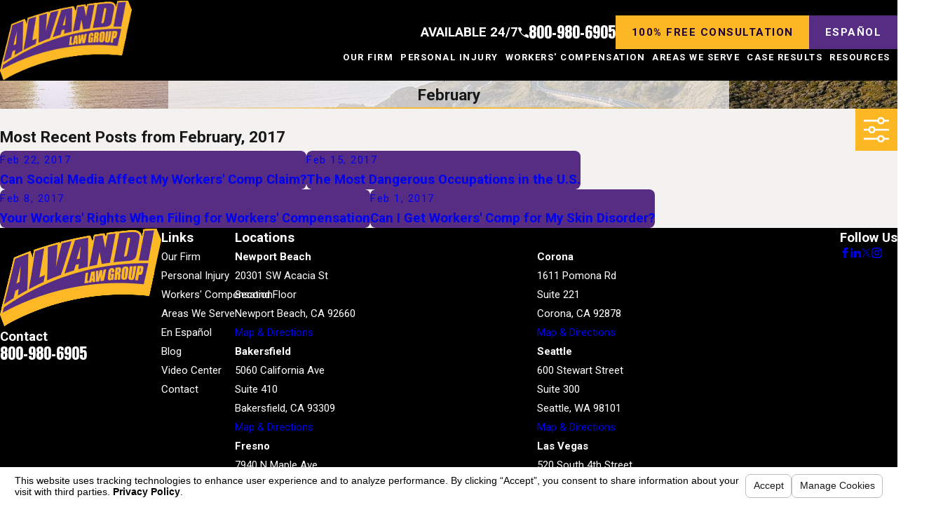

--- FILE ---
content_type: text/html; charset=utf-8
request_url: https://www.alvandigroup.com/sa.svc
body_size: 164
content:
<html><head><title>Request Rejected</title></head><body>The requested URL was rejected. Please consult with your administrator.<br><br>Your support ID is: 131614005781849784<br><br><a href='javascript:history.back();'>[Go Back]</a></body></html>